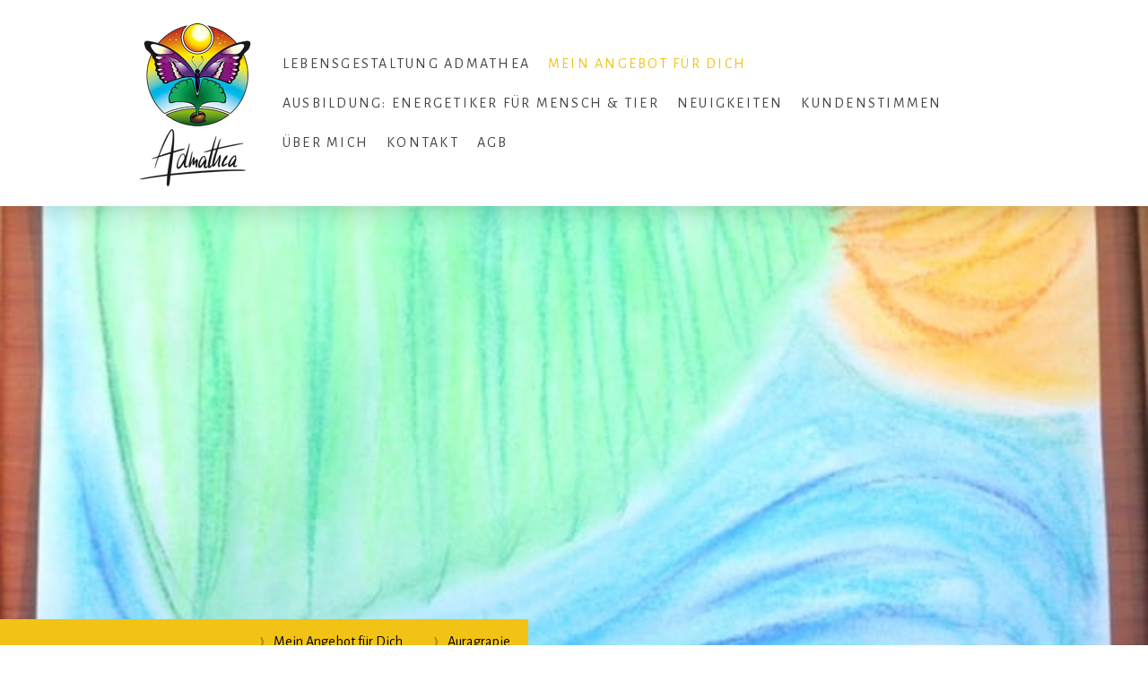

--- FILE ---
content_type: text/html; charset=UTF-8
request_url: https://www.lebensgestaltung-admathea.de/mein-angebot-f%C3%BCr-dich/auragrapie/
body_size: 9547
content:
<!DOCTYPE html>
<html lang="de-DE"><head>
    <meta charset="utf-8"/>
    <link rel="dns-prefetch preconnect" href="https://u.jimcdn.com/" crossorigin="anonymous"/>
<link rel="dns-prefetch preconnect" href="https://assets.jimstatic.com/" crossorigin="anonymous"/>
<link rel="dns-prefetch preconnect" href="https://image.jimcdn.com" crossorigin="anonymous"/>
<link rel="dns-prefetch preconnect" href="https://fonts.jimstatic.com" crossorigin="anonymous"/>
<meta name="viewport" content="width=device-width, initial-scale=1"/>
<meta http-equiv="X-UA-Compatible" content="IE=edge"/>
<meta name="description" content=""/>
<meta name="robots" content="index, follow, archive"/>
<meta property="st:section" content=""/>
<meta name="generator" content="Jimdo Creator"/>
<meta name="twitter:title" content="auragraphie"/>
<meta name="twitter:description" content="WAS IST EINE AURAGRAPHIE? Das Wort &quot;Aura&quot; bedeutet Energie und &quot;Graphie&quot; die Zeichnung. Dies ist also eine bildliche Darstellung einer Energie, das ein Lebewesen umhüllt. Es geht unter anderem um das Erkennen und Ausarbeiten von Potentialen, die oftmals brach liegen und gesehen werden wollen. Gemeinsam deuten wir die Zeichnung, dabei zeige ich Dir Möglichkeiten auf, um das Erwünschte zu erreichen. WAS FÜR EINEN ZWECK ERFÜLLT EINE AURAGRAPHIE? Eine Auragraphie ist ein wunderbares Mittel, um einen Blick dort hin zu richten, was für Dich oder Dein Tier wichtig ist und was Du im Jetzt und Hier dafür tun kannst. Die Zeichnung hilft ebenfalls dabei, die eigenen Potentiale und Talente zu erkennen. Ein wichtiger Schritt, der richtungweisend ist. Das Potential liegt häufig brach, wird nicht beachtet oder ist überlagert. Oftmals bemerken Menschen über Jahrzehnte hinweg nicht das von Gott gegebene Talent und werden durch eine Zeichnung und Deutung des Auragraphen darauf gestoßen. Für mich ist es ein Geschenk zu sehen, wenn sich dieses Talent entfalten darf! Eine Auragraphie erstelle ich für Menschen und Tiere. Alles hat Energie und diese wird bildlich dargestellt. Gerne zeichne ich eine Auragraphie für Dich und für Dein Tier. WAS BENÖTIGE ICH DAZU, UM EINEN AURAGRAPHEN ZU ZEICHNEN? Es gibt zwei Möglichkeiten: Du kommst zu mir und ich zeichne den Auragraphen oder du schickst mir ein Bild von Dir und/oder Deinem Tier. Bei dem Bild ist es wichtig, dass nur der Mensch oder das Tier drauf abgelichtet wurde und kein weiteres Lebewesen. Ebenso notwendig ist, dass der Blick zur Kamera gewandt ist. Anschließend findet ein Telefontermin statt (dann, wenn Du mir ein Bild geschickt hast) und ich schicke Dir den Auragraphen per Mail. Wenn Du direkt bei mir warst, findet alles in einem statt. Wenn Du die Auragraphie per Post haben möchtest, schicke ich Dir diese gerne zu."/>
<meta name="twitter:card" content="summary_large_image"/>
<meta property="og:url" content="http://www.lebensgestaltung-admathea.de/mein-angebot-für-dich/auragrapie/"/>
<meta property="og:title" content="auragraphie"/>
<meta property="og:description" content="WAS IST EINE AURAGRAPHIE? Das Wort &quot;Aura&quot; bedeutet Energie und &quot;Graphie&quot; die Zeichnung. Dies ist also eine bildliche Darstellung einer Energie, das ein Lebewesen umhüllt. Es geht unter anderem um das Erkennen und Ausarbeiten von Potentialen, die oftmals brach liegen und gesehen werden wollen. Gemeinsam deuten wir die Zeichnung, dabei zeige ich Dir Möglichkeiten auf, um das Erwünschte zu erreichen. WAS FÜR EINEN ZWECK ERFÜLLT EINE AURAGRAPHIE? Eine Auragraphie ist ein wunderbares Mittel, um einen Blick dort hin zu richten, was für Dich oder Dein Tier wichtig ist und was Du im Jetzt und Hier dafür tun kannst. Die Zeichnung hilft ebenfalls dabei, die eigenen Potentiale und Talente zu erkennen. Ein wichtiger Schritt, der richtungweisend ist. Das Potential liegt häufig brach, wird nicht beachtet oder ist überlagert. Oftmals bemerken Menschen über Jahrzehnte hinweg nicht das von Gott gegebene Talent und werden durch eine Zeichnung und Deutung des Auragraphen darauf gestoßen. Für mich ist es ein Geschenk zu sehen, wenn sich dieses Talent entfalten darf! Eine Auragraphie erstelle ich für Menschen und Tiere. Alles hat Energie und diese wird bildlich dargestellt. Gerne zeichne ich eine Auragraphie für Dich und für Dein Tier. WAS BENÖTIGE ICH DAZU, UM EINEN AURAGRAPHEN ZU ZEICHNEN? Es gibt zwei Möglichkeiten: Du kommst zu mir und ich zeichne den Auragraphen oder du schickst mir ein Bild von Dir und/oder Deinem Tier. Bei dem Bild ist es wichtig, dass nur der Mensch oder das Tier drauf abgelichtet wurde und kein weiteres Lebewesen. Ebenso notwendig ist, dass der Blick zur Kamera gewandt ist. Anschließend findet ein Telefontermin statt (dann, wenn Du mir ein Bild geschickt hast) und ich schicke Dir den Auragraphen per Mail. Wenn Du direkt bei mir warst, findet alles in einem statt. Wenn Du die Auragraphie per Post haben möchtest, schicke ich Dir diese gerne zu."/>
<meta property="og:type" content="website"/>
<meta property="og:locale" content="de_DE"/>
<meta property="og:site_name" content="lebensgestaltung-admatheas Webseite!"/>
<meta name="twitter:image" content="https://image.jimcdn.com/cdn-cgi/image//app/cms/storage/image/path/s2480e5b48770a3db/backgroundarea/i78dcf1990d440580/version/1501278236/image.jpg"/>
<meta property="og:image" content="https://image.jimcdn.com/cdn-cgi/image//app/cms/storage/image/path/s2480e5b48770a3db/backgroundarea/i78dcf1990d440580/version/1501278236/image.jpg"/>
<meta property="og:image:width" content="2000"/>
<meta property="og:image:height" content="1500"/>
<meta property="og:image:secure_url" content="https://image.jimcdn.com/cdn-cgi/image//app/cms/storage/image/path/s2480e5b48770a3db/backgroundarea/i78dcf1990d440580/version/1501278236/image.jpg"/><title>auragraphie - lebensgestaltung-admatheas Webseite!</title>
<link rel="icon" type="image/png" href="[data-uri]"/>
    
<link rel="canonical" href="https://www.lebensgestaltung-admathea.de/mein-angebot-für-dich/auragrapie/"/>

        <script src="https://assets.jimstatic.com/ckies.js.865e7e29143a563466bd.js"></script>

        <script src="https://assets.jimstatic.com/cookieControl.js.05068c522913fc506a64.js"></script>
    <script>window.CookieControlSet.setToOff();</script>

    <style>html,body{margin:0}.hidden{display:none}.n{padding:5px}#cc-website-title a {text-decoration: none}.cc-m-image-align-1{text-align:left}.cc-m-image-align-2{text-align:right}.cc-m-image-align-3{text-align:center}</style>

        <link href="https://u.jimcdn.com/cms/o/s2480e5b48770a3db/layout/dm_8aab029a9b2af95379be476acd529b3f/css/layout.css?t=1585416903" rel="stylesheet" type="text/css" id="jimdo_layout_css"/>
<script>     /* <![CDATA[ */     /*!  loadCss [c]2014 @scottjehl, Filament Group, Inc.  Licensed MIT */     window.loadCSS = window.loadCss = function(e,n,t){var r,l=window.document,a=l.createElement("link");if(n)r=n;else{var i=(l.body||l.getElementsByTagName("head")[0]).childNodes;r=i[i.length-1]}var o=l.styleSheets;a.rel="stylesheet",a.href=e,a.media="only x",r.parentNode.insertBefore(a,n?r:r.nextSibling);var d=function(e){for(var n=a.href,t=o.length;t--;)if(o[t].href===n)return e.call(a);setTimeout(function(){d(e)})};return a.onloadcssdefined=d,d(function(){a.media=t||"all"}),a};     window.onloadCSS = function(n,o){n.onload=function(){n.onload=null,o&&o.call(n)},"isApplicationInstalled"in navigator&&"onloadcssdefined"in n&&n.onloadcssdefined(o)}     /* ]]> */ </script>     <script>
// <![CDATA[
onloadCSS(loadCss('https://assets.jimstatic.com/web.css.0732c147b7adfbb7c932a67d78765812.css') , function() {
    this.id = 'jimdo_web_css';
});
// ]]>
</script>
<link href="https://assets.jimstatic.com/web.css.0732c147b7adfbb7c932a67d78765812.css" rel="preload" as="style"/>
<noscript>
<link href="https://assets.jimstatic.com/web.css.0732c147b7adfbb7c932a67d78765812.css" rel="stylesheet"/>
</noscript>
    <script>
    //<![CDATA[
        var jimdoData = {"isTestserver":false,"isLcJimdoCom":false,"isJimdoHelpCenter":false,"isProtectedPage":false,"cstok":"","cacheJsKey":"a696674d4c92f468fb8c962458f373cd72fe7ea7","cacheCssKey":"a696674d4c92f468fb8c962458f373cd72fe7ea7","cdnUrl":"https:\/\/assets.jimstatic.com\/","minUrl":"https:\/\/assets.jimstatic.com\/app\/cdn\/min\/file\/","authUrl":"https:\/\/a.jimdo.com\/","webPath":"https:\/\/www.lebensgestaltung-admathea.de\/","appUrl":"https:\/\/a.jimdo.com\/","cmsLanguage":"de_DE","isFreePackage":false,"mobile":false,"isDevkitTemplateUsed":true,"isTemplateResponsive":true,"websiteId":"s2480e5b48770a3db","pageId":3000923925,"packageId":2,"shop":{"deliveryTimeTexts":{"1":"1 - 3 Tage Lieferzeit","2":"3 - 5 Tage Lieferzeit","3":"5 - 8 Tage Lieferzeit"},"checkoutButtonText":"Zur Kasse","isReady":false,"currencyFormat":{"pattern":"#,##0.00 \u00a4","convertedPattern":"#,##0.00 $","symbols":{"GROUPING_SEPARATOR":".","DECIMAL_SEPARATOR":",","CURRENCY_SYMBOL":"\u20ac"}},"currencyLocale":"de_DE"},"tr":{"gmap":{"searchNotFound":"Die angegebene Adresse konnte nicht gefunden werden.","routeNotFound":"Die Anfahrtsroute konnte nicht berechnet werden. M\u00f6gliche Gr\u00fcnde: Die Startadresse ist zu ungenau oder zu weit von der Zieladresse entfernt."},"shop":{"checkoutSubmit":{"next":"N\u00e4chster Schritt","wait":"Bitte warten"},"paypalError":"Da ist leider etwas schiefgelaufen. Bitte versuche es erneut!","cartBar":"Zum Warenkorb","maintenance":"Dieser Shop ist vor\u00fcbergehend leider nicht erreichbar. Bitte probieren Sie es sp\u00e4ter noch einmal.","addToCartOverlay":{"productInsertedText":"Der Artikel wurde dem Warenkorb hinzugef\u00fcgt.","continueShoppingText":"Weiter einkaufen","reloadPageText":"neu laden"},"notReadyText":"Dieser Shop ist noch nicht vollst\u00e4ndig eingerichtet.","numLeftText":"Mehr als {:num} Exemplare dieses Artikels sind z.Z. leider nicht verf\u00fcgbar.","oneLeftText":"Es ist leider nur noch ein Exemplar dieses Artikels verf\u00fcgbar."},"common":{"timeout":"Es ist ein Fehler aufgetreten. Die von dir ausgew\u00e4hlte Aktion wurde abgebrochen. Bitte versuche es in ein paar Minuten erneut."},"form":{"badRequest":"Es ist ein Fehler aufgetreten: Die Eingaben konnten leider nicht \u00fcbermittelt werden. Bitte versuche es sp\u00e4ter noch einmal!"}},"jQuery":"jimdoGen002","isJimdoMobileApp":false,"bgConfig":{"id":211548725,"type":"picture","options":{"fixed":true},"images":[{"id":9651966025,"url":"https:\/\/image.jimcdn.com\/cdn-cgi\/image\/\/app\/cms\/storage\/image\/path\/s2480e5b48770a3db\/backgroundarea\/i78dcf1990d440580\/version\/1501278236\/image.jpg","altText":"","focalPointX":56.41711229949999761856815894134342670440673828125,"focalPointY":27.433035714300000762477793614380061626434326171875}]},"bgFullscreen":null,"responsiveBreakpointLandscape":767,"responsiveBreakpointPortrait":480,"copyableHeadlineLinks":false,"tocGeneration":false,"googlemapsConsoleKey":false,"loggingForAnalytics":false,"loggingForPredefinedPages":false,"isFacebookPixelIdEnabled":false,"userAccountId":"d241d17c-9558-48b9-b668-0316501b7eaf"};
    // ]]>
</script>

     <script> (function(window) { 'use strict'; var regBuff = window.__regModuleBuffer = []; var regModuleBuffer = function() { var args = [].slice.call(arguments); regBuff.push(args); }; if (!window.regModule) { window.regModule = regModuleBuffer; } })(window); </script>
    <script src="https://assets.jimstatic.com/web.js.9116b46b92b1358798e9.js" async="true"></script>
    <script src="https://assets.jimstatic.com/at.js.4414d972ea768b46a7c9.js"></script>
    

</head>

<body class="body cc-page j-m-gallery-styles j-m-video-styles j-m-hr-styles j-m-header-styles j-m-text-styles j-m-emotionheader-styles j-m-htmlCode-styles j-m-rss-styles j-m-form-styles j-m-table-styles j-m-textWithImage-styles j-m-downloadDocument-styles j-m-imageSubtitle-styles j-m-flickr-styles j-m-googlemaps-styles j-m-blogSelection-styles j-m-comment-styles-disabled j-m-jimdo-styles j-m-profile-styles j-m-guestbook-styles j-m-promotion-styles j-m-twitter-styles j-m-hgrid-styles j-m-shoppingcart-styles j-m-catalog-styles j-m-product-styles-disabled j-m-facebook-styles j-m-sharebuttons-styles j-m-formnew-styles j-m-callToAction-styles j-m-turbo-styles j-m-spacing-styles j-m-googleplus-styles j-m-dummy-styles j-m-search-styles j-m-booking-styles j-m-socialprofiles-styles j-footer-styles cc-pagemode-default cc-content-parent" id="page-3000923925">

<div id="cc-inner" class="cc-content-parent">

<input type="checkbox" id="jtpl-mobile-navigation__checkbox" class="jtpl-mobile-navigation__checkbox"/><!-- _main.sass --><div class="jtpl-main cc-content-parent">

  <!-- _background-area.sass -->
  <div class="jtpl-background-area" background-area="fullscreen"></div>
  <!-- END _background-area.sass -->

  <!-- _top-bar.sass -->
  <div class="jtpl-top-bar navigation-colors">
    <!-- _navigation.sass -->
    <label for="jtpl-mobile-navigation__checkbox" class="jtpl-mobile-navigation__label navigation-colors--transparency">
      <span class="jtpl-mobile-navigation__borders navigation-colors__menu-icon"></span>
    </label>
    <!-- END _navigation.sass -->

  </div>
  <!-- END _top-bar.sass -->


  <!-- _mobile-navigation.sass -->
  <nav class="jtpl-mobile-navigation navigation-colors navigation-colors--transparency"><div data-container="navigation"><div class="j-nav-variant-nested"><ul class="cc-nav-level-0 j-nav-level-0"><li id="cc-nav-view-2835793125" class="jmd-nav__list-item-0"><a href="/" data-link-title="Lebensgestaltung Admathea">Lebensgestaltung Admathea</a></li><li id="cc-nav-view-2835793225" class="jmd-nav__list-item-0 j-nav-has-children cc-nav-parent j-nav-parent jmd-nav__item--parent"><a href="/mein-angebot-für-dich/" data-link-title="Mein Angebot für Dich">Mein Angebot für Dich</a><span data-navi-toggle="cc-nav-view-2835793225" class="jmd-nav__toggle-button"></span><ul class="cc-nav-level-1 j-nav-level-1"><li id="cc-nav-view-3240942325" class="jmd-nav__list-item-1"><a href="/mein-angebot-für-dich/schamanische-reisen/" data-link-title="Schamanische Reisen">Schamanische Reisen</a></li><li id="cc-nav-view-2835793325" class="jmd-nav__list-item-1"><a href="/mein-angebot-für-dich/energiearbeit-beim-menschen/" data-link-title="Energiearbeit beim Menschen">Energiearbeit beim Menschen</a></li><li id="cc-nav-view-3220578525" class="jmd-nav__list-item-1"><a href="/mein-angebot-für-dich/energiearbeit-beim-tier/" data-link-title="Energiearbeit beim Tier">Energiearbeit beim Tier</a></li><li id="cc-nav-view-3217684625" class="jmd-nav__list-item-1"><a href="/mein-angebot-für-dich/energetische-traumabehandlung/" data-link-title="energetische Traumabehandlung">energetische Traumabehandlung</a></li><li id="cc-nav-view-3217684525" class="jmd-nav__list-item-1"><a href="/mein-angebot-für-dich/rückführung/" data-link-title="Rückführung">Rückführung</a></li><li id="cc-nav-view-3220638125" class="jmd-nav__list-item-1"><a href="/mein-angebot-für-dich/seelenanteile-zurückholen/" data-link-title="Seelenanteile zurückholen">Seelenanteile zurückholen</a></li><li id="cc-nav-view-3000923825" class="jmd-nav__list-item-1"><a href="/mein-angebot-für-dich/im-gespräch/" data-link-title="Im Gespräch">Im Gespräch</a></li><li id="cc-nav-view-3000923925" class="jmd-nav__list-item-1 cc-nav-current j-nav-current jmd-nav__item--current"><a href="/mein-angebot-für-dich/auragrapie/" data-link-title="Auragrapie" class="cc-nav-current j-nav-current jmd-nav__link--current">Auragrapie</a></li><li id="cc-nav-view-3000924025" class="jmd-nav__list-item-1"><a href="/mein-angebot-für-dich/seelen-geflüster/" data-link-title="Seelen-Geflüster">Seelen-Geflüster</a></li></ul></li><li id="cc-nav-view-3000924225" class="jmd-nav__list-item-0 j-nav-has-children"><a href="/ausbildung-energetiker-für-mensch-tier/" data-link-title="Ausbildung: Energetiker für Mensch &amp; Tier">Ausbildung: Energetiker für Mensch &amp; Tier</a><span data-navi-toggle="cc-nav-view-3000924225" class="jmd-nav__toggle-button"></span><ul class="cc-nav-level-1 j-nav-level-1"><li id="cc-nav-view-3000924325" class="jmd-nav__list-item-1"><a href="/ausbildung-energetiker-für-mensch-tier/konzept/" data-link-title="Konzept">Konzept</a></li><li id="cc-nav-view-3000924425" class="jmd-nav__list-item-1"><a href="/ausbildung-energetiker-für-mensch-tier/inhalte/" data-link-title="Inhalte">Inhalte</a></li><li id="cc-nav-view-3000924525" class="jmd-nav__list-item-1"><a href="/ausbildung-energetiker-für-mensch-tier/termine/" data-link-title="Termine">Termine</a></li><li id="cc-nav-view-3000924625" class="jmd-nav__list-item-1"><a href="/ausbildung-energetiker-für-mensch-tier/investition/" data-link-title="Investition">Investition</a></li><li id="cc-nav-view-3000924725" class="jmd-nav__list-item-1"><a href="/ausbildung-energetiker-für-mensch-tier/infomappe-und-anmeldung/" data-link-title="Infomappe und Anmeldung">Infomappe und Anmeldung</a></li></ul></li><li id="cc-nav-view-3220942025" class="jmd-nav__list-item-0"><a href="/neuigkeiten/" data-link-title="Neuigkeiten">Neuigkeiten</a></li><li id="cc-nav-view-3251269425" class="jmd-nav__list-item-0"><a href="/kundenstimmen/" data-link-title="Kundenstimmen">Kundenstimmen</a></li><li id="cc-nav-view-2835793425" class="jmd-nav__list-item-0"><a href="/über-mich/" data-link-title="Über mich">Über mich</a></li><li id="cc-nav-view-2835793525" class="jmd-nav__list-item-0"><a href="/kontakt/" data-link-title="Kontakt">Kontakt</a></li><li id="cc-nav-view-3004189925" class="jmd-nav__list-item-0"><a href="/agb/" data-link-title="AGB">AGB</a></li></ul></div></div>
  </nav><!-- END _mobile-navigation.sass --><!-- _header.sass --><header class="jtpl-header navigation-colors"><div class="jtpl-header__inner alignment-options navigation-vertical-alignment">
      <div class="jtpl-logo">
        <div id="cc-website-logo" class="cc-single-module-element"><div id="cc-m-15070779125" class="j-module n j-imageSubtitle"><div class="cc-m-image-container"><figure class="cc-imagewrapper cc-m-image-align-3">
<a href="https://www.lebensgestaltung-admathea.de/" target="_self"><img srcset="https://image.jimcdn.com/cdn-cgi/image/width=140%2Cheight=10000%2Cfit=contain%2Cformat=png%2C/app/cms/storage/image/path/s2480e5b48770a3db/image/i5d406cf0f0dc322c/version/1577051274/image.png 140w, https://image.jimcdn.com/cdn-cgi/image/width=280%2Cheight=10000%2Cfit=contain%2Cformat=png%2C/app/cms/storage/image/path/s2480e5b48770a3db/image/i5d406cf0f0dc322c/version/1577051274/image.png 280w" sizes="(min-width: 140px) 140px, 100vw" id="cc-m-imagesubtitle-image-15070779125" src="https://image.jimcdn.com/cdn-cgi/image/width=140%2Cheight=10000%2Cfit=contain%2Cformat=png%2C/app/cms/storage/image/path/s2480e5b48770a3db/image/i5d406cf0f0dc322c/version/1577051274/image.png" alt="lebensgestaltung-admatheas Webseite!" class="" data-src-width="350" data-src-height="500" data-src="https://image.jimcdn.com/cdn-cgi/image/width=140%2Cheight=10000%2Cfit=contain%2Cformat=png%2C/app/cms/storage/image/path/s2480e5b48770a3db/image/i5d406cf0f0dc322c/version/1577051274/image.png" data-image-id="9209095025"/></a>    

</figure>
</div>
<div class="cc-clear"></div>
<script id="cc-m-reg-15070779125">// <![CDATA[

    window.regModule("module_imageSubtitle", {"data":{"imageExists":true,"hyperlink":"","hyperlink_target":"_blank","hyperlinkAsString":"","pinterest":"0","id":15070779125,"widthEqualsContent":"0","resizeWidth":"140","resizeHeight":200},"id":15070779125});
// ]]>
</script></div></div>
      </div>

      <!-- _navigation.sass -->
      <nav class="jtpl-navigation"><div class="jtpl-navigation__inner navigation-alignment" data-dropdown="true" data-main="true">
          <div data-container="navigation"><div class="j-nav-variant-nested"><ul class="cc-nav-level-0 j-nav-level-0"><li id="cc-nav-view-2835793125" class="jmd-nav__list-item-0"><a href="/" data-link-title="Lebensgestaltung Admathea">Lebensgestaltung Admathea</a></li><li id="cc-nav-view-2835793225" class="jmd-nav__list-item-0 j-nav-has-children cc-nav-parent j-nav-parent jmd-nav__item--parent"><a href="/mein-angebot-für-dich/" data-link-title="Mein Angebot für Dich">Mein Angebot für Dich</a><span data-navi-toggle="cc-nav-view-2835793225" class="jmd-nav__toggle-button"></span><ul class="cc-nav-level-1 j-nav-level-1"><li id="cc-nav-view-3240942325" class="jmd-nav__list-item-1"><a href="/mein-angebot-für-dich/schamanische-reisen/" data-link-title="Schamanische Reisen">Schamanische Reisen</a></li><li id="cc-nav-view-2835793325" class="jmd-nav__list-item-1"><a href="/mein-angebot-für-dich/energiearbeit-beim-menschen/" data-link-title="Energiearbeit beim Menschen">Energiearbeit beim Menschen</a></li><li id="cc-nav-view-3220578525" class="jmd-nav__list-item-1"><a href="/mein-angebot-für-dich/energiearbeit-beim-tier/" data-link-title="Energiearbeit beim Tier">Energiearbeit beim Tier</a></li><li id="cc-nav-view-3217684625" class="jmd-nav__list-item-1"><a href="/mein-angebot-für-dich/energetische-traumabehandlung/" data-link-title="energetische Traumabehandlung">energetische Traumabehandlung</a></li><li id="cc-nav-view-3217684525" class="jmd-nav__list-item-1"><a href="/mein-angebot-für-dich/rückführung/" data-link-title="Rückführung">Rückführung</a></li><li id="cc-nav-view-3220638125" class="jmd-nav__list-item-1"><a href="/mein-angebot-für-dich/seelenanteile-zurückholen/" data-link-title="Seelenanteile zurückholen">Seelenanteile zurückholen</a></li><li id="cc-nav-view-3000923825" class="jmd-nav__list-item-1"><a href="/mein-angebot-für-dich/im-gespräch/" data-link-title="Im Gespräch">Im Gespräch</a></li><li id="cc-nav-view-3000923925" class="jmd-nav__list-item-1 cc-nav-current j-nav-current jmd-nav__item--current"><a href="/mein-angebot-für-dich/auragrapie/" data-link-title="Auragrapie" class="cc-nav-current j-nav-current jmd-nav__link--current">Auragrapie</a></li><li id="cc-nav-view-3000924025" class="jmd-nav__list-item-1"><a href="/mein-angebot-für-dich/seelen-geflüster/" data-link-title="Seelen-Geflüster">Seelen-Geflüster</a></li></ul></li><li id="cc-nav-view-3000924225" class="jmd-nav__list-item-0 j-nav-has-children"><a href="/ausbildung-energetiker-für-mensch-tier/" data-link-title="Ausbildung: Energetiker für Mensch &amp; Tier">Ausbildung: Energetiker für Mensch &amp; Tier</a><span data-navi-toggle="cc-nav-view-3000924225" class="jmd-nav__toggle-button"></span><ul class="cc-nav-level-1 j-nav-level-1"><li id="cc-nav-view-3000924325" class="jmd-nav__list-item-1"><a href="/ausbildung-energetiker-für-mensch-tier/konzept/" data-link-title="Konzept">Konzept</a></li><li id="cc-nav-view-3000924425" class="jmd-nav__list-item-1"><a href="/ausbildung-energetiker-für-mensch-tier/inhalte/" data-link-title="Inhalte">Inhalte</a></li><li id="cc-nav-view-3000924525" class="jmd-nav__list-item-1"><a href="/ausbildung-energetiker-für-mensch-tier/termine/" data-link-title="Termine">Termine</a></li><li id="cc-nav-view-3000924625" class="jmd-nav__list-item-1"><a href="/ausbildung-energetiker-für-mensch-tier/investition/" data-link-title="Investition">Investition</a></li><li id="cc-nav-view-3000924725" class="jmd-nav__list-item-1"><a href="/ausbildung-energetiker-für-mensch-tier/infomappe-und-anmeldung/" data-link-title="Infomappe und Anmeldung">Infomappe und Anmeldung</a></li></ul></li><li id="cc-nav-view-3220942025" class="jmd-nav__list-item-0"><a href="/neuigkeiten/" data-link-title="Neuigkeiten">Neuigkeiten</a></li><li id="cc-nav-view-3251269425" class="jmd-nav__list-item-0"><a href="/kundenstimmen/" data-link-title="Kundenstimmen">Kundenstimmen</a></li><li id="cc-nav-view-2835793425" class="jmd-nav__list-item-0"><a href="/über-mich/" data-link-title="Über mich">Über mich</a></li><li id="cc-nav-view-2835793525" class="jmd-nav__list-item-0"><a href="/kontakt/" data-link-title="Kontakt">Kontakt</a></li><li id="cc-nav-view-3004189925" class="jmd-nav__list-item-0"><a href="/agb/" data-link-title="AGB">AGB</a></li></ul></div></div>
        </div>
      </nav><!-- END _navigation.sass -->
</div>
  </header><div class="jtpl-header--image" background-area="stripe" background-area-default=""></div>

  <!-- END _header.sass -->

  <!-- _section-main.sass -->
  <div class="jtpl-section-main content-options-box cc-content-parent">

    <!-- _breadcrumb.sass -->
    <div class="jtpl-breadcrumb alignment-options">
      <div class="jtpl-breadcrumb__inner flex-background-options">
        <div class="jtpl-breadcrumb__title-navigation-gutter">
          <!-- _section-main.sass -->
          <div class="jtpl-title">
            
          </div>
          <!-- END _section-main.sass -->
          <div class="jtpl-breadcrumb__navigation breadcrumb-options">
            <div data-container="navigation"><div class="j-nav-variant-breadcrumb"><ol itemscope="true" itemtype="http://schema.org/BreadcrumbList"><li itemscope="true" itemprop="itemListElement" itemtype="http://schema.org/ListItem"><a href="/mein-angebot-für-dich/" data-link-title="Mein Angebot für Dich" itemprop="item"><span itemprop="name">Mein Angebot für Dich</span></a><meta itemprop="position" content="1"/></li><li itemscope="true" itemprop="itemListElement" itemtype="http://schema.org/ListItem" class="cc-nav-current j-nav-current"><a href="/mein-angebot-für-dich/auragrapie/" data-link-title="Auragrapie" itemprop="item" class="cc-nav-current j-nav-current"><span itemprop="name">Auragrapie</span></a><meta itemprop="position" content="2"/></li></ol></div></div>
          </div>
        </div>
      </div>
    </div>
    <!-- END _breadcrumb.sass -->

    <div class="jtpl-content alignment-options content-options-inner cc-content-parent">
      <div id="content_area" data-container="content"><div id="content_start"></div>
        
        <div id="cc-matrix-5009271925"><div id="cc-m-16214525225" class="j-module n j-header "><h1 class="" id="cc-m-header-16214525225">auragraphie</h1></div><div id="cc-m-16214525625" class="j-module n j-textWithImage "><figure class="cc-imagewrapper cc-m-image-align-2">
<img srcset="https://image.jimcdn.com/cdn-cgi/image/width=320%2Cheight=1024%2Cfit=contain%2Cformat=jpg%2C/app/cms/storage/image/path/s2480e5b48770a3db/image/ib98e821d451ff2e5/version/1585490878/image.jpg 320w, https://image.jimcdn.com/cdn-cgi/image/width=470%2Cheight=1024%2Cfit=contain%2Cformat=jpg%2C/app/cms/storage/image/path/s2480e5b48770a3db/image/ib98e821d451ff2e5/version/1585490878/image.jpg 470w, https://image.jimcdn.com/cdn-cgi/image//app/cms/storage/image/path/s2480e5b48770a3db/image/ib98e821d451ff2e5/version/1585490878/image.jpg 640w" sizes="(min-width: 470px) 470px, 100vw" id="cc-m-textwithimage-image-16214525625" src="https://image.jimcdn.com/cdn-cgi/image/width=470%2Cheight=1024%2Cfit=contain%2Cformat=jpg%2C/app/cms/storage/image/path/s2480e5b48770a3db/image/ib98e821d451ff2e5/version/1585490878/image.jpg" alt="" class="" data-src-width="640" data-src-height="480" data-src="https://image.jimcdn.com/cdn-cgi/image/width=470%2Cheight=1024%2Cfit=contain%2Cformat=jpg%2C/app/cms/storage/image/path/s2480e5b48770a3db/image/ib98e821d451ff2e5/version/1585490878/image.jpg" data-image-id="9651966325"/>    

</figure>
<div>
    <div id="cc-m-textwithimage-16214525625" data-name="text" data-action="text" class="cc-m-textwithimage-inline-rte">
        <p>
    WAS IST EINE <span style="font-size: 24px;" wfd-id="143">AURAGRAPHIE</span>?
</p>

<p>
     
</p>

<p>
    Das Wort "Aura" bedeutet Energie und "Graphie" die Zeichnung.
</p>

<p>
    Dies ist also eine bildliche Darstellung einer Energie, das ein Lebewesen umhüllt.
</p>

<p>
     
</p>

<p>
    Es geht unter anderem um das Erkennen und Ausarbeiten von <span style="font-size: 24px;" wfd-id="142">Potentialen</span>, die oftmals brach liegen und gesehen werden wollen.
</p>

<p>
    Gemeinsam deuten wir die Zeichnung, dabei zeige ich Dir Möglichkeiten auf, um das <span style="font-size: 24px;" wfd-id="141">Erwünschte</span> zu erreichen.
</p>

<p>
     
</p>

<p>
     
</p>

<p>
    WAS FÜR EINEN <span style="font-size: 24px;" wfd-id="140">ZWECK</span> ERFÜLLT EINE AURAGRAPHIE?
</p>

<p>
    Eine Auragraphie ist ein wunderbares Mittel, um einen Blick dort hin zu  richten, was für Dich oder Dein Tier wichtig ist und was Du im <span style="font-size: 24px;" wfd-id="139">Jetzt
    und Hier</span> dafür tun kannst.
</p>

<p>
    Die Zeichnung hilft ebenfalls dabei, die eigenen <span style="font-size: 24px;" wfd-id="138">Potentiale</span> und <span style="font-size: 24px;" wfd-id="137">Talente</span> zu erkennen.
</p>

<p>
    Ein wichtiger Schritt, der richtungweisend ist. Das Potential liegt häufig brach, wird nicht beachtet oder ist überlagert.
</p>

<p>
     
</p>

<p>
    Oftmals bemerken Menschen über Jahrzehnte hinweg nicht das von Gott gegebene Talent und werden durch eine Zeichnung und Deutung des Auragraphen darauf gestoßen.
</p>

<p>
    Für mich ist es ein Geschenk zu sehen, wenn sich dieses Talent entfalten darf!
</p>

<p>
     
</p>

<p>
    Eine Auragraphie erstelle ich für <span style="font-size: 24px;" wfd-id="553">Menschen</span> und <span style="font-size: 24px;">Tiere</span>.
</p>

<p>
    Alles hat Energie und diese wird bildlich dargestellt.
</p>

<p>
     
</p>

<p>
    Gerne zeichne ich eine Auragraphie für Dich
</p>

<p>
    und für Dein Tier.
</p>

<p>
     
</p>

<p>
    WAS BENÖTIGE ICH DAZU, UM EINEN AURAGRAPHEN ZU ZEICHNEN?
</p>

<p>
    Es gibt zwei Möglichkeiten:
</p>

<p>
    Du kommst zu mir und ich zeichne den Auragraphen oder du schickst mir ein Bild von Dir und/oder Deinem Tier.
</p>

<p>
    Bei dem Bild ist es wichtig, dass nur der Mensch oder das Tier drauf abgelichtet wurde und kein weiteres Lebewesen.
</p>

<p>
    Ebenso notwendig ist, dass der Blick zur Kamera gewandt ist.
</p>

<p>
    Anschließend findet ein Telefontermin statt (dann, wenn Du mir ein Bild geschickt hast) und ich schicke Dir den Auragraphen per Mail.
</p>

<p>
    Wenn Du direkt bei mir warst, findet alles in einem statt.
</p>

<p>
     
</p>

<p>
    Wenn Du die Auragraphie per Post haben möchtest, schicke ich Dir diese gerne zu.
</p>    </div>
</div>

<div class="cc-clear"></div>
<script id="cc-m-reg-16214525625">// <![CDATA[

    window.regModule("module_textWithImage", {"data":{"imageExists":true,"hyperlink":"","hyperlink_target":"","hyperlinkAsString":"","pinterest":"0","id":16214525625,"widthEqualsContent":"0","resizeWidth":"470","resizeHeight":353},"id":16214525625});
// ]]>
</script></div><div id="cc-m-18441346925" class="j-module n j-hr ">    <hr/>
</div><div id="cc-m-18441345525" class="j-module n j-textWithImage "><figure class="cc-imagewrapper cc-m-image-align-2">
<img srcset="https://image.jimcdn.com/cdn-cgi/image//app/cms/storage/image/path/s2480e5b48770a3db/image/i1121b24ea1573e4e/version/1585298743/image.jpg 250w" sizes="(min-width: 250px) 250px, 100vw" id="cc-m-textwithimage-image-18441345525" src="https://image.jimcdn.com/cdn-cgi/image//app/cms/storage/image/path/s2480e5b48770a3db/image/i1121b24ea1573e4e/version/1585298743/image.jpg" alt="" class="" data-src-width="250" data-src-height="177" data-src="https://image.jimcdn.com/cdn-cgi/image//app/cms/storage/image/path/s2480e5b48770a3db/image/i1121b24ea1573e4e/version/1585298743/image.jpg" data-image-id="10865688125"/>    

</figure>
<div>
    <div id="cc-m-textwithimage-18441345525" data-name="text" data-action="text" class="cc-m-textwithimage-inline-rte">
        <p class="MsoNormal">
    <strong><span style="color: #f3c212;" wfd-id="105">Nicht weil es schwer ist, wagen wir es nicht.</span></strong>
</p>

<p class="MsoNormal">
    <strong><span style="color: #f3c212;" wfd-id="104">Sondern weil wir es nicht wagen, ist es schwer…</span></strong>
</p>

<p class="MsoNormal">
     
</p>

<p class="MsoNormal">
     
</p>    </div>
</div>

<div class="cc-clear"></div>
<script id="cc-m-reg-18441345525">// <![CDATA[

    window.regModule("module_textWithImage", {"data":{"imageExists":true,"hyperlink":"","hyperlink_target":"","hyperlinkAsString":"","pinterest":"0","id":18441345525,"widthEqualsContent":"0","resizeWidth":250,"resizeHeight":177},"id":18441345525});
// ]]>
</script></div><div id="cc-m-18441347225" class="j-module n j-hr ">    <hr/>
</div></div>
        
        </div>
    </div>
    <!-- END _section-main.sass -->

  </div>

  <!-- _section-aside.sass -->
  <div class="jtpl-section-aside">

    <aside class="jtpl-sidebar sidebar-options"><div class="jtpl-sidebar__inner alignment-options">
        <div data-container="sidebar"><div id="cc-matrix-4609953525"><div id="cc-m-15070778025" class="j-module n j-spacing ">
    <div class="cc-m-spacer" style="height: 20px;">
    
</div>

</div><div id="cc-m-15070778625" class="j-module n j-spacing ">
    <div class="cc-m-spacer" style="height: 30px;">
    
</div>

</div><div id="cc-m-18407874325" class="j-module n j-text "><p>
    <span style="color: #f3c212;" wfd-id="47"><strong><span style="font-size: 22px;" wfd-id="48">Ich freue mich auf Dich!</span></strong></span>
</p>

<p>
     
</p>

<p>
    <span style="color: #f3c212;" wfd-id="46"><strong>Info-Telefon und Anmeldung unter:</strong></span>
</p>

<p>
     
</p>

<p>
    <span style="color: #f3c212;" wfd-id="45"><strong>Tel.: 07227 - 993 9932</strong></span>
</p>

<p>
    <span style="color: #f3c212;" wfd-id="44"><strong>Tel.: 0172/65 45 618</strong></span>
</p>

<p>
    <span style="color: #f3c212;" wfd-id="43"><strong>Fax.: 07227 - 993 9936</strong></span>
</p>

<p>
    <span style="color: #f3c212;" wfd-id="42"><strong>mail: <a href="mailto:info@lebensgestaltung-Admathea.de" title="info@lebensgestaltung-Admathea.de">info@lebensgestaltung-Admathea.de</a></strong></span>
</p>

<p>
     
</p>

<p>
     
</p>

<p>
    <span style="color: #f3c212; font-size: 24px;" wfd-id="41"><strong>Sabine Padberg</strong></span>
</p>

<p>
     
</p>

<p>
    <span color="#F3C212" style="color: #f3c212;" wfd-id="40"><b>Canisland® - Mensch und Hund auf einer Welle</b></span>
</p>

<p>
     
</p>

<p>
    <span color="#F3C212" style="color: #f3c212;" wfd-id="39"><b>Inhaber:</b></span>
</p>

<p>
    <span color="#F3C212" style="color: #f3c212;" wfd-id="38"><b>Sabine &amp; Michael Padberg</b></span>
</p>

<p>
     
</p>

<p>
    <span style="color: #f3c212;" wfd-id="36"><strong>Kirchstr. 9a</strong></span>
</p>

<p>
    <span style="color: #f3c212;" wfd-id="35"><strong>77836 Rheinmünster-Söllingen</strong></span>
</p>

<p>
     
</p>

<p>
     
</p></div><div id="cc-m-15070778925" class="j-module n j-spacing ">
    <div class="cc-m-spacer" style="height: 20px;">
    
</div>

</div></div></div>
      </div>
    </aside><footer class="jtpl-footer footer-options"><div class="jtpl-footer__inner alignment-options">
        <div id="contentfooter" data-container="footer">

    
    <div class="j-meta-links">
        <a href="/about/">Impressum</a> | <a href="//www.lebensgestaltung-admathea.de/j/privacy">Datenschutz</a> | <a href="/sitemap/">Sitemap</a>    </div>

    <div class="j-admin-links">
            
    <span class="loggedout">
        <a rel="nofollow" id="login" href="/login">Anmelden</a>
    </span>

<span class="loggedin">
    <a rel="nofollow" id="logout" target="_top" href="https://cms.e.jimdo.com/app/cms/logout.php">
        Abmelden    </a>
    |
    <a rel="nofollow" id="edit" target="_top" href="https://a.jimdo.com/app/auth/signin/jumpcms/?page=3000923925">Bearbeiten</a>
</span>
        </div>

    
</div>

      </div>
    </footer><!-- END _section-aside.sass -->
</div>


  <!-- _cart.sass -->
  <div class="jtpl-cart">
    
  </div>
  <!-- END _cart.sass -->

</div>
<!-- END main.sass -->

</div>    <script type="text/javascript">
//<![CDATA[
addAutomatedTracking('creator.website', track_anon);
//]]>
</script>
    
<div id="loginbox" class="hidden">

    <div id="loginbox-header">

    <a class="cc-close" title="Dieses Element zuklappen" href="#">zuklappen</a>

    <div class="c"></div>

</div>

<div id="loginbox-content">

        <div id="resendpw"></div>

        <div id="loginboxOuter"></div>
    </div>
</div>
<div id="loginbox-darklayer" class="hidden"></div>
<script>// <![CDATA[

    window.regModule("web_login", {"url":"https:\/\/www.lebensgestaltung-admathea.de\/","pageId":3000923925});
// ]]>
</script>




</body>
</html>
